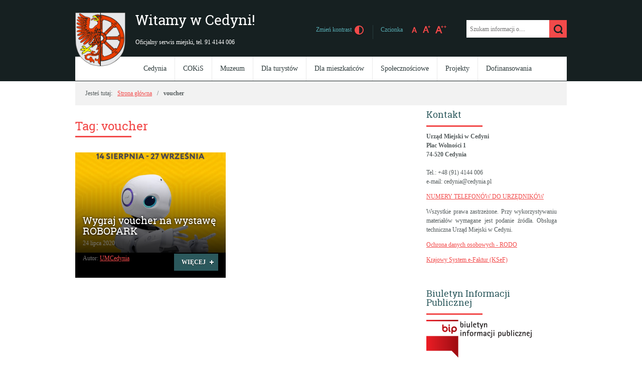

--- FILE ---
content_type: text/html; charset=UTF-8
request_url: https://cedynia.pl/tag/voucher/
body_size: 16454
content:
<!DOCTYPE html>
<html lang="pl-PL">
<head>
<meta charset="UTF-8">
<meta name="viewport" content="width=device-width, user-scalable=yes">
<link rel="profile" href="https://gmpg.org/xfn/11">
<link rel="pingback" href="https://cedynia.pl/xmlrpc.php">

<script type="text/javascript">
// <![CDATA[
    var settings = {
        templateDir: 'https://cedynia.pl/wp-content/themes/pad2_08_1'
    };
// ]]>
</script>	    
<script src="https://cedynia.pl/wp-content/themes/pad2_08_1/js/jquery.min.js"></script>
<script src="https://cedynia.pl/wp-content/themes/pad2_08_1/js/jquery.dropdown.js"></script>
<script src="https://cedynia.pl/wp-content/themes/pad2_08_1/js/is.min.js"></script>
<script src="https://cedynia.pl/wp-content/themes/pad2_08_1/js/jquery.izilla.touchMenuHover.min.js"></script>
<script src="https://cedynia.pl/wp-content/themes/pad2_08_1/js/common.js"></script>

<title>voucher &#8211; Witamy w Cedyni!</title>
<meta name='robots' content='max-image-preview:large' />
<link rel="alternate" type="application/rss+xml" title="Witamy w Cedyni! &raquo; Kanał z wpisami" href="https://cedynia.pl/feed/" />
<link rel="alternate" type="application/rss+xml" title="Witamy w Cedyni! &raquo; Kanał z komentarzami" href="https://cedynia.pl/comments/feed/" />
<link rel="alternate" type="application/rss+xml" title="Witamy w Cedyni! &raquo; Kanał z wpisami otagowanymi jako voucher" href="https://cedynia.pl/tag/voucher/feed/" />
<style id='wp-img-auto-sizes-contain-inline-css' type='text/css'>
img:is([sizes=auto i],[sizes^="auto," i]){contain-intrinsic-size:3000px 1500px}
/*# sourceURL=wp-img-auto-sizes-contain-inline-css */
</style>
<style id='wp-emoji-styles-inline-css' type='text/css'>

	img.wp-smiley, img.emoji {
		display: inline !important;
		border: none !important;
		box-shadow: none !important;
		height: 1em !important;
		width: 1em !important;
		margin: 0 0.07em !important;
		vertical-align: -0.1em !important;
		background: none !important;
		padding: 0 !important;
	}
/*# sourceURL=wp-emoji-styles-inline-css */
</style>
<style id='wp-block-library-inline-css' type='text/css'>
:root{--wp-block-synced-color:#7a00df;--wp-block-synced-color--rgb:122,0,223;--wp-bound-block-color:var(--wp-block-synced-color);--wp-editor-canvas-background:#ddd;--wp-admin-theme-color:#007cba;--wp-admin-theme-color--rgb:0,124,186;--wp-admin-theme-color-darker-10:#006ba1;--wp-admin-theme-color-darker-10--rgb:0,107,160.5;--wp-admin-theme-color-darker-20:#005a87;--wp-admin-theme-color-darker-20--rgb:0,90,135;--wp-admin-border-width-focus:2px}@media (min-resolution:192dpi){:root{--wp-admin-border-width-focus:1.5px}}.wp-element-button{cursor:pointer}:root .has-very-light-gray-background-color{background-color:#eee}:root .has-very-dark-gray-background-color{background-color:#313131}:root .has-very-light-gray-color{color:#eee}:root .has-very-dark-gray-color{color:#313131}:root .has-vivid-green-cyan-to-vivid-cyan-blue-gradient-background{background:linear-gradient(135deg,#00d084,#0693e3)}:root .has-purple-crush-gradient-background{background:linear-gradient(135deg,#34e2e4,#4721fb 50%,#ab1dfe)}:root .has-hazy-dawn-gradient-background{background:linear-gradient(135deg,#faaca8,#dad0ec)}:root .has-subdued-olive-gradient-background{background:linear-gradient(135deg,#fafae1,#67a671)}:root .has-atomic-cream-gradient-background{background:linear-gradient(135deg,#fdd79a,#004a59)}:root .has-nightshade-gradient-background{background:linear-gradient(135deg,#330968,#31cdcf)}:root .has-midnight-gradient-background{background:linear-gradient(135deg,#020381,#2874fc)}:root{--wp--preset--font-size--normal:16px;--wp--preset--font-size--huge:42px}.has-regular-font-size{font-size:1em}.has-larger-font-size{font-size:2.625em}.has-normal-font-size{font-size:var(--wp--preset--font-size--normal)}.has-huge-font-size{font-size:var(--wp--preset--font-size--huge)}.has-text-align-center{text-align:center}.has-text-align-left{text-align:left}.has-text-align-right{text-align:right}.has-fit-text{white-space:nowrap!important}#end-resizable-editor-section{display:none}.aligncenter{clear:both}.items-justified-left{justify-content:flex-start}.items-justified-center{justify-content:center}.items-justified-right{justify-content:flex-end}.items-justified-space-between{justify-content:space-between}.screen-reader-text{border:0;clip-path:inset(50%);height:1px;margin:-1px;overflow:hidden;padding:0;position:absolute;width:1px;word-wrap:normal!important}.screen-reader-text:focus{background-color:#ddd;clip-path:none;color:#444;display:block;font-size:1em;height:auto;left:5px;line-height:normal;padding:15px 23px 14px;text-decoration:none;top:5px;width:auto;z-index:100000}html :where(.has-border-color){border-style:solid}html :where([style*=border-top-color]){border-top-style:solid}html :where([style*=border-right-color]){border-right-style:solid}html :where([style*=border-bottom-color]){border-bottom-style:solid}html :where([style*=border-left-color]){border-left-style:solid}html :where([style*=border-width]){border-style:solid}html :where([style*=border-top-width]){border-top-style:solid}html :where([style*=border-right-width]){border-right-style:solid}html :where([style*=border-bottom-width]){border-bottom-style:solid}html :where([style*=border-left-width]){border-left-style:solid}html :where(img[class*=wp-image-]){height:auto;max-width:100%}:where(figure){margin:0 0 1em}html :where(.is-position-sticky){--wp-admin--admin-bar--position-offset:var(--wp-admin--admin-bar--height,0px)}@media screen and (max-width:600px){html :where(.is-position-sticky){--wp-admin--admin-bar--position-offset:0px}}

/*# sourceURL=wp-block-library-inline-css */
</style><style id='global-styles-inline-css' type='text/css'>
:root{--wp--preset--aspect-ratio--square: 1;--wp--preset--aspect-ratio--4-3: 4/3;--wp--preset--aspect-ratio--3-4: 3/4;--wp--preset--aspect-ratio--3-2: 3/2;--wp--preset--aspect-ratio--2-3: 2/3;--wp--preset--aspect-ratio--16-9: 16/9;--wp--preset--aspect-ratio--9-16: 9/16;--wp--preset--color--black: #000000;--wp--preset--color--cyan-bluish-gray: #abb8c3;--wp--preset--color--white: #ffffff;--wp--preset--color--pale-pink: #f78da7;--wp--preset--color--vivid-red: #cf2e2e;--wp--preset--color--luminous-vivid-orange: #ff6900;--wp--preset--color--luminous-vivid-amber: #fcb900;--wp--preset--color--light-green-cyan: #7bdcb5;--wp--preset--color--vivid-green-cyan: #00d084;--wp--preset--color--pale-cyan-blue: #8ed1fc;--wp--preset--color--vivid-cyan-blue: #0693e3;--wp--preset--color--vivid-purple: #9b51e0;--wp--preset--gradient--vivid-cyan-blue-to-vivid-purple: linear-gradient(135deg,rgb(6,147,227) 0%,rgb(155,81,224) 100%);--wp--preset--gradient--light-green-cyan-to-vivid-green-cyan: linear-gradient(135deg,rgb(122,220,180) 0%,rgb(0,208,130) 100%);--wp--preset--gradient--luminous-vivid-amber-to-luminous-vivid-orange: linear-gradient(135deg,rgb(252,185,0) 0%,rgb(255,105,0) 100%);--wp--preset--gradient--luminous-vivid-orange-to-vivid-red: linear-gradient(135deg,rgb(255,105,0) 0%,rgb(207,46,46) 100%);--wp--preset--gradient--very-light-gray-to-cyan-bluish-gray: linear-gradient(135deg,rgb(238,238,238) 0%,rgb(169,184,195) 100%);--wp--preset--gradient--cool-to-warm-spectrum: linear-gradient(135deg,rgb(74,234,220) 0%,rgb(151,120,209) 20%,rgb(207,42,186) 40%,rgb(238,44,130) 60%,rgb(251,105,98) 80%,rgb(254,248,76) 100%);--wp--preset--gradient--blush-light-purple: linear-gradient(135deg,rgb(255,206,236) 0%,rgb(152,150,240) 100%);--wp--preset--gradient--blush-bordeaux: linear-gradient(135deg,rgb(254,205,165) 0%,rgb(254,45,45) 50%,rgb(107,0,62) 100%);--wp--preset--gradient--luminous-dusk: linear-gradient(135deg,rgb(255,203,112) 0%,rgb(199,81,192) 50%,rgb(65,88,208) 100%);--wp--preset--gradient--pale-ocean: linear-gradient(135deg,rgb(255,245,203) 0%,rgb(182,227,212) 50%,rgb(51,167,181) 100%);--wp--preset--gradient--electric-grass: linear-gradient(135deg,rgb(202,248,128) 0%,rgb(113,206,126) 100%);--wp--preset--gradient--midnight: linear-gradient(135deg,rgb(2,3,129) 0%,rgb(40,116,252) 100%);--wp--preset--font-size--small: 13px;--wp--preset--font-size--medium: 20px;--wp--preset--font-size--large: 36px;--wp--preset--font-size--x-large: 42px;--wp--preset--spacing--20: 0.44rem;--wp--preset--spacing--30: 0.67rem;--wp--preset--spacing--40: 1rem;--wp--preset--spacing--50: 1.5rem;--wp--preset--spacing--60: 2.25rem;--wp--preset--spacing--70: 3.38rem;--wp--preset--spacing--80: 5.06rem;--wp--preset--shadow--natural: 6px 6px 9px rgba(0, 0, 0, 0.2);--wp--preset--shadow--deep: 12px 12px 50px rgba(0, 0, 0, 0.4);--wp--preset--shadow--sharp: 6px 6px 0px rgba(0, 0, 0, 0.2);--wp--preset--shadow--outlined: 6px 6px 0px -3px rgb(255, 255, 255), 6px 6px rgb(0, 0, 0);--wp--preset--shadow--crisp: 6px 6px 0px rgb(0, 0, 0);}:where(.is-layout-flex){gap: 0.5em;}:where(.is-layout-grid){gap: 0.5em;}body .is-layout-flex{display: flex;}.is-layout-flex{flex-wrap: wrap;align-items: center;}.is-layout-flex > :is(*, div){margin: 0;}body .is-layout-grid{display: grid;}.is-layout-grid > :is(*, div){margin: 0;}:where(.wp-block-columns.is-layout-flex){gap: 2em;}:where(.wp-block-columns.is-layout-grid){gap: 2em;}:where(.wp-block-post-template.is-layout-flex){gap: 1.25em;}:where(.wp-block-post-template.is-layout-grid){gap: 1.25em;}.has-black-color{color: var(--wp--preset--color--black) !important;}.has-cyan-bluish-gray-color{color: var(--wp--preset--color--cyan-bluish-gray) !important;}.has-white-color{color: var(--wp--preset--color--white) !important;}.has-pale-pink-color{color: var(--wp--preset--color--pale-pink) !important;}.has-vivid-red-color{color: var(--wp--preset--color--vivid-red) !important;}.has-luminous-vivid-orange-color{color: var(--wp--preset--color--luminous-vivid-orange) !important;}.has-luminous-vivid-amber-color{color: var(--wp--preset--color--luminous-vivid-amber) !important;}.has-light-green-cyan-color{color: var(--wp--preset--color--light-green-cyan) !important;}.has-vivid-green-cyan-color{color: var(--wp--preset--color--vivid-green-cyan) !important;}.has-pale-cyan-blue-color{color: var(--wp--preset--color--pale-cyan-blue) !important;}.has-vivid-cyan-blue-color{color: var(--wp--preset--color--vivid-cyan-blue) !important;}.has-vivid-purple-color{color: var(--wp--preset--color--vivid-purple) !important;}.has-black-background-color{background-color: var(--wp--preset--color--black) !important;}.has-cyan-bluish-gray-background-color{background-color: var(--wp--preset--color--cyan-bluish-gray) !important;}.has-white-background-color{background-color: var(--wp--preset--color--white) !important;}.has-pale-pink-background-color{background-color: var(--wp--preset--color--pale-pink) !important;}.has-vivid-red-background-color{background-color: var(--wp--preset--color--vivid-red) !important;}.has-luminous-vivid-orange-background-color{background-color: var(--wp--preset--color--luminous-vivid-orange) !important;}.has-luminous-vivid-amber-background-color{background-color: var(--wp--preset--color--luminous-vivid-amber) !important;}.has-light-green-cyan-background-color{background-color: var(--wp--preset--color--light-green-cyan) !important;}.has-vivid-green-cyan-background-color{background-color: var(--wp--preset--color--vivid-green-cyan) !important;}.has-pale-cyan-blue-background-color{background-color: var(--wp--preset--color--pale-cyan-blue) !important;}.has-vivid-cyan-blue-background-color{background-color: var(--wp--preset--color--vivid-cyan-blue) !important;}.has-vivid-purple-background-color{background-color: var(--wp--preset--color--vivid-purple) !important;}.has-black-border-color{border-color: var(--wp--preset--color--black) !important;}.has-cyan-bluish-gray-border-color{border-color: var(--wp--preset--color--cyan-bluish-gray) !important;}.has-white-border-color{border-color: var(--wp--preset--color--white) !important;}.has-pale-pink-border-color{border-color: var(--wp--preset--color--pale-pink) !important;}.has-vivid-red-border-color{border-color: var(--wp--preset--color--vivid-red) !important;}.has-luminous-vivid-orange-border-color{border-color: var(--wp--preset--color--luminous-vivid-orange) !important;}.has-luminous-vivid-amber-border-color{border-color: var(--wp--preset--color--luminous-vivid-amber) !important;}.has-light-green-cyan-border-color{border-color: var(--wp--preset--color--light-green-cyan) !important;}.has-vivid-green-cyan-border-color{border-color: var(--wp--preset--color--vivid-green-cyan) !important;}.has-pale-cyan-blue-border-color{border-color: var(--wp--preset--color--pale-cyan-blue) !important;}.has-vivid-cyan-blue-border-color{border-color: var(--wp--preset--color--vivid-cyan-blue) !important;}.has-vivid-purple-border-color{border-color: var(--wp--preset--color--vivid-purple) !important;}.has-vivid-cyan-blue-to-vivid-purple-gradient-background{background: var(--wp--preset--gradient--vivid-cyan-blue-to-vivid-purple) !important;}.has-light-green-cyan-to-vivid-green-cyan-gradient-background{background: var(--wp--preset--gradient--light-green-cyan-to-vivid-green-cyan) !important;}.has-luminous-vivid-amber-to-luminous-vivid-orange-gradient-background{background: var(--wp--preset--gradient--luminous-vivid-amber-to-luminous-vivid-orange) !important;}.has-luminous-vivid-orange-to-vivid-red-gradient-background{background: var(--wp--preset--gradient--luminous-vivid-orange-to-vivid-red) !important;}.has-very-light-gray-to-cyan-bluish-gray-gradient-background{background: var(--wp--preset--gradient--very-light-gray-to-cyan-bluish-gray) !important;}.has-cool-to-warm-spectrum-gradient-background{background: var(--wp--preset--gradient--cool-to-warm-spectrum) !important;}.has-blush-light-purple-gradient-background{background: var(--wp--preset--gradient--blush-light-purple) !important;}.has-blush-bordeaux-gradient-background{background: var(--wp--preset--gradient--blush-bordeaux) !important;}.has-luminous-dusk-gradient-background{background: var(--wp--preset--gradient--luminous-dusk) !important;}.has-pale-ocean-gradient-background{background: var(--wp--preset--gradient--pale-ocean) !important;}.has-electric-grass-gradient-background{background: var(--wp--preset--gradient--electric-grass) !important;}.has-midnight-gradient-background{background: var(--wp--preset--gradient--midnight) !important;}.has-small-font-size{font-size: var(--wp--preset--font-size--small) !important;}.has-medium-font-size{font-size: var(--wp--preset--font-size--medium) !important;}.has-large-font-size{font-size: var(--wp--preset--font-size--large) !important;}.has-x-large-font-size{font-size: var(--wp--preset--font-size--x-large) !important;}
/*# sourceURL=global-styles-inline-css */
</style>

<style id='classic-theme-styles-inline-css' type='text/css'>
/*! This file is auto-generated */
.wp-block-button__link{color:#fff;background-color:#32373c;border-radius:9999px;box-shadow:none;text-decoration:none;padding:calc(.667em + 2px) calc(1.333em + 2px);font-size:1.125em}.wp-block-file__button{background:#32373c;color:#fff;text-decoration:none}
/*# sourceURL=/wp-includes/css/classic-themes.min.css */
</style>
<link rel='stylesheet' id='lbwps-styles-photoswipe5-main-css' href='https://cedynia.pl/wp-content/plugins/lightbox-photoswipe/assets/ps5/styles/main.css?ver=5.8.2' type='text/css' media='all' />
<link rel='stylesheet' id='bwg_fonts-css' href='https://cedynia.pl/wp-content/plugins/photo-gallery/css/bwg-fonts/fonts.css?ver=0.0.1' type='text/css' media='all' />
<link rel='stylesheet' id='sumoselect-css' href='https://cedynia.pl/wp-content/plugins/photo-gallery/css/sumoselect.min.css?ver=3.4.6' type='text/css' media='all' />
<link rel='stylesheet' id='mCustomScrollbar-css' href='https://cedynia.pl/wp-content/plugins/photo-gallery/css/jquery.mCustomScrollbar.min.css?ver=3.1.5' type='text/css' media='all' />
<link rel='stylesheet' id='bwg_googlefonts-css' href='https://fonts.googleapis.com/css?family=Ubuntu&#038;subset=greek,latin,greek-ext,vietnamese,cyrillic-ext,latin-ext,cyrillic' type='text/css' media='all' />
<link rel='stylesheet' id='bwg_frontend-css' href='https://cedynia.pl/wp-content/plugins/photo-gallery/css/styles.min.css?ver=1.8.35' type='text/css' media='all' />
<link rel='stylesheet' id='pad2-style-css' href='https://cedynia.pl/wp-content/themes/pad2_08_1/style.css?ver=6a71cab03934f8990d28f1c103f627e4' type='text/css' media='all' />
<script type="text/javascript" src="https://cedynia.pl/wp-includes/js/jquery/jquery.min.js?ver=3.7.1" id="jquery-core-js"></script>
<script type="text/javascript" src="https://cedynia.pl/wp-includes/js/jquery/jquery-migrate.min.js?ver=3.4.1" id="jquery-migrate-js"></script>
<script type="text/javascript" src="https://cedynia.pl/wp-content/plugins/photo-gallery/js/jquery.sumoselect.min.js?ver=3.4.6" id="sumoselect-js"></script>
<script type="text/javascript" src="https://cedynia.pl/wp-content/plugins/photo-gallery/js/tocca.min.js?ver=2.0.9" id="bwg_mobile-js"></script>
<script type="text/javascript" src="https://cedynia.pl/wp-content/plugins/photo-gallery/js/jquery.mCustomScrollbar.concat.min.js?ver=3.1.5" id="mCustomScrollbar-js"></script>
<script type="text/javascript" src="https://cedynia.pl/wp-content/plugins/photo-gallery/js/jquery.fullscreen.min.js?ver=0.6.0" id="jquery-fullscreen-js"></script>
<script type="text/javascript" id="bwg_frontend-js-extra">
/* <![CDATA[ */
var bwg_objectsL10n = {"bwg_field_required":"pole wymagane.","bwg_mail_validation":"To nie jest prawid\u0142owy adres e-mail.","bwg_search_result":"Brak obrazk\u00f3w odpowiadaj\u0105cych Twojemu wyszukiwaniu.","bwg_select_tag":"Wybierz znacznik","bwg_order_by":"Kolejno\u015b\u0107 wg","bwg_search":"Szukaj","bwg_show_ecommerce":"Poka\u017c handel elektroniczny","bwg_hide_ecommerce":"Ukryj handel elektroniczny","bwg_show_comments":"Poka\u017c komentarze","bwg_hide_comments":"Ukryj komentarze","bwg_restore":"Przywr\u00f3\u0107","bwg_maximize":"Maksymalizuj","bwg_fullscreen":"Tryb pe\u0142noekranowy","bwg_exit_fullscreen":"Zamknij tryb pe\u0142noekranowy","bwg_search_tag":"SZUKAJ...","bwg_tag_no_match":"Nie znaleziono znacznik\u00f3w","bwg_all_tags_selected":"Wszystkie znaczniki zaznaczone","bwg_tags_selected":"wybrane znaczniki","play":"Odtw\u00f3rz","pause":"Zatrzymaj","is_pro":"","bwg_play":"Odtw\u00f3rz","bwg_pause":"Zatrzymaj","bwg_hide_info":"Ukryj informacje","bwg_show_info":"Poka\u017c informacje","bwg_hide_rating":"Ukryj ocen\u0119","bwg_show_rating":"Poka\u017c ocen\u0119","ok":"Ok","cancel":"Anuluj","select_all":"Zaznacz wszystko","lazy_load":"0","lazy_loader":"https://cedynia.pl/wp-content/plugins/photo-gallery/images/ajax_loader.png","front_ajax":"0","bwg_tag_see_all":"zobacz wszystkie znaczniki","bwg_tag_see_less":"zobacz mniej znacznik\u00f3w"};
//# sourceURL=bwg_frontend-js-extra
/* ]]> */
</script>
<script type="text/javascript" src="https://cedynia.pl/wp-content/plugins/photo-gallery/js/scripts.min.js?ver=1.8.35" id="bwg_frontend-js"></script>
<link rel="https://api.w.org/" href="https://cedynia.pl/wp-json/" /><link rel="alternate" title="JSON" type="application/json" href="https://cedynia.pl/wp-json/wp/v2/tags/391" /><link rel="EditURI" type="application/rsd+xml" title="RSD" href="https://cedynia.pl/xmlrpc.php?rsd" />
	<script type="text/javascript">
		jQuery(document).ready(function() {
			var img_src = 'https://cedynia.pl/wp-content/uploads/2020/04/herb_opacity.png';
			var header_img = 'https://cedynia.pl/wp-content/uploads/2023/05/cedynia_naglowek_2023_06b.jpg';
			var header_title = '  ';
			var header_url = '';
			
			if ( img_src != ''){
				$('#logo').append('<img src="https://cedynia.pl/wp-content/uploads/2020/04/herb_opacity.png" alt="" />');
			} else {
				$('.site-title').css({'width':'100%'});
			}
			
			/* The text in slider appears when image was added */
			if ( header_img != ''){
				$('#slider-wrapper').append('<div id="slider"></div>');
				$('#slider').append('<div id="gradient"></div>');
				$('#slider').append('<img src="https://cedynia.pl/wp-content/uploads/2023/05/cedynia_naglowek_2023_06b.jpg" alt=" " />');
								
				if ( header_title != '' ||  header_text != ''){
					$('#slider').append('<div class="slider-text"></div>');
				}
				
				if ( header_title != ''){
					$('#slider .slider-text').append('<h2>  </h2>');
				}

				if ( header_url != ''){
					$('#slider').append('<a href="" class="more-link">Więcej <span class="screen-reader-text">o   </span></a>');
				}					
			}
			
			/* bg-top height */
			var header_height = $( ".site-header" ).outerHeight(true);
			var slider_height = $( "#slider-wrapper" ).outerHeight(true);
			var bg_top_height = header_height + slider_height;
			$( "#bg-top" ).css({'min-height':bg_top_height+'px'});
			
		});
	</script>
		<style type="text/css">
			.site-title a,
		.site-description {
			color: #ffffff;
		}
		</style>
	<link rel="icon" href="https://cedynia.pl/wp-content/uploads/2019/06/cropped-herb_512-32x32.jpg" sizes="32x32" />
<link rel="icon" href="https://cedynia.pl/wp-content/uploads/2019/06/cropped-herb_512-192x192.jpg" sizes="192x192" />
<link rel="apple-touch-icon" href="https://cedynia.pl/wp-content/uploads/2019/06/cropped-herb_512-180x180.jpg" />
<meta name="msapplication-TileImage" content="https://cedynia.pl/wp-content/uploads/2019/06/cropped-herb_512-270x270.jpg" />
<link rel="stylesheet" media="all" type="text/css" href="https://cedynia.pl/wp-content/themes/pad2_08_1/css/responsive.css"/>
<meta http-equiv="Content-Type" content="text/html; charset=utf-8">
</head>

<body data-rsssl=1 class="archive tag tag-voucher tag-391 wp-theme-pad2_08_1">

<div id="bg-top"></div>
<div id="page" class="hfeed site">
	
    <ul id="skip-links">
    	<li><a class="skip-link" href="#site-navigation">Przejdź do menu</a></li>
        <li><a class="skip-link" href="#content">Przejdź do treści</a></li>
        <li><a class="skip-link" href="#search-wrapper">Przejdź do wyszukiwarki</a></li>
    </ul>
    
	<div id="content-wrapper">

        <header id="masthead" class="site-header" role="banner">
            
            <div class="site-branding">
                <div id="logo"></div>
                <h1 class="site-title"><a href="https://cedynia.pl/" rel="home">
                Witamy w Cedyni!                        <span class="screen-reader-text"> - Wygraj voucher na wystawę ROBOPARK</span>
                                    </a></h1>
                					<p class="site-description">Oficjalny serwis miejski, tel. 91 4144 006</p>
					            </div><!-- .site-branding -->
    
            <div id="font-wrapper">
                <div id="fonts">
                <p><span>Zmień kontrast</span> <a href="https://cedynia.pl/wp-content/themes/pad2_08_1/inc/change-style.php?contr=1" class="font-contrast"><img src="https://cedynia.pl/wp-content/themes/pad2_08_1/images/icoContrast.png" alt="Zmień kontrast"/></a></p><div class="font-list"><p>Czcionka</p><ul><li><a href="https://cedynia.pl/wp-content/themes/pad2_08_1/inc/change-style.php?style=0"  class="font-size0"><img src="https://cedynia.pl/wp-content/themes/pad2_08_1/images/fontSize0.png" alt="Czcionka domyślna"/></a></li><li><a href="https://cedynia.pl/wp-content/themes/pad2_08_1/inc/change-style.php?style=r1" class="font-size1"><img src="https://cedynia.pl/wp-content/themes/pad2_08_1/images/fontSize1.png" alt="Czcionka średnia"/></a></li><li><a href="https://cedynia.pl/wp-content/themes/pad2_08_1/inc/change-style.php?style=r2" class="font-size2"><img src="https://cedynia.pl/wp-content/themes/pad2_08_1/images/fontSize2.png" alt="Czcionka duża"/></a></li></ul></div> 
                <div class="clear"></div>
                </div>
            </div>
            
			<div class="search-toggle">
                <a href="#search-container"><img src="https://cedynia.pl/wp-content/themes/pad2_08_1/images/butSearch.png" alt="Szukaj"></a>
			</div>            
            <div id="search-wrapper">
                <h2 class="screen-reader-text">Wyszukiwarka</h2>
                <form action="https://cedynia.pl/" class="search-form" method="get" role="search">
				<label for="szukajka"><span class="screen-reader-text">Tutaj wpisz szukaną frazę:</span></label>
				<input type="search" name="s" id="szukajka" value="" placeholder="Szukam informacji o...." class="search-field">
				
				<label for="szukajka2"><span class="screen-reader-text">Szukaj:</span></label>
				<input type="image" src="https://cedynia.pl/wp-content/themes/pad2_08_1/images/butSearch.png" id="szukajka2" alt="Szukaj" class="search-submit">
				<div class="clear"></div>
			</form>            </div>
                        
            <nav id="site-navigation" class="main-navigation" role="navigation">
                <button class="menu-toggle" aria-controls="primary-menu" aria-expanded="false">Menu główne</button>
                <div class="menu-menu-glowne-container"><ul id="primary-menu" class="menu"><li id="menu-item-211" class="menu-item menu-item-type-post_type menu-item-object-page menu-item-has-children menu-item-211"><a href="https://cedynia.pl/gmina-cedynia/">Cedynia</a>
<ul class="sub-menu">
	<li id="menu-item-226" class="menu-item menu-item-type-post_type menu-item-object-page menu-item-226"><a href="https://cedynia.pl/bitwa-pod-cedynia-24-czerwca-972/">Bitwa pod Cedynią</a></li>
	<li id="menu-item-236" class="menu-item menu-item-type-custom menu-item-object-custom menu-item-236"><a href="https://cedynia.pl/tag/dni-cedyni/">Dni Cedyni</a></li>
	<li id="menu-item-212" class="menu-item menu-item-type-post_type menu-item-object-page menu-item-212"><a href="https://cedynia.pl/herb/">Herb</a></li>
	<li id="menu-item-231" class="menu-item menu-item-type-custom menu-item-object-custom menu-item-231"><a href="http://www.zpkwz.pl/parki-krajobrazowe/cedyski-park-krajobrazowy/">Cedyński Park Krajobrazowy</a></li>
	<li id="menu-item-626" class="menu-item menu-item-type-post_type menu-item-object-page menu-item-has-children menu-item-626"><a href="https://cedynia.pl/solectwa/">Sołectwa</a>
	<ul class="sub-menu">
		<li id="menu-item-2694" class="menu-item menu-item-type-post_type menu-item-object-page menu-item-2694"><a href="https://cedynia.pl/barcie/">Barcie</a></li>
		<li id="menu-item-2696" class="menu-item menu-item-type-post_type menu-item-object-page menu-item-2696"><a href="https://cedynia.pl/czachow/">Czachów</a></li>
		<li id="menu-item-3132" class="menu-item menu-item-type-post_type menu-item-object-page menu-item-has-children menu-item-3132"><a href="https://cedynia.pl/bielinek-opis-miejscowosci/">Bielinek – opis miejscowości</a>
		<ul class="sub-menu">
			<li id="menu-item-2695" class="menu-item menu-item-type-post_type menu-item-object-page menu-item-2695"><a href="https://cedynia.pl/bielinek/">Bielinek – rys historyczny</a></li>
			<li id="menu-item-3131" class="menu-item menu-item-type-post_type menu-item-object-page menu-item-3131"><a href="https://cedynia.pl/rezerwat-bielinek/">Rezerwat Bielinek</a></li>
		</ul>
</li>
		<li id="menu-item-2697" class="menu-item menu-item-type-post_type menu-item-object-page menu-item-2697"><a href="https://cedynia.pl/golice/">Golice</a></li>
		<li id="menu-item-2685" class="menu-item menu-item-type-post_type menu-item-object-page menu-item-2685"><a href="https://cedynia.pl/lukowice/">Łukowice</a></li>
		<li id="menu-item-2698" class="menu-item menu-item-type-post_type menu-item-object-page menu-item-2698"><a href="https://cedynia.pl/markocin/">Markocin</a></li>
		<li id="menu-item-2699" class="menu-item menu-item-type-post_type menu-item-object-page menu-item-2699"><a href="https://cedynia.pl/niesulow/">Niesułów</a></li>
		<li id="menu-item-2700" class="menu-item menu-item-type-post_type menu-item-object-page menu-item-2700"><a href="https://cedynia.pl/orzechow/">Orzechów</a></li>
		<li id="menu-item-2701" class="menu-item menu-item-type-post_type menu-item-object-page menu-item-2701"><a href="https://cedynia.pl/osinow-dolny/">Osinów Dolny</a></li>
		<li id="menu-item-2702" class="menu-item menu-item-type-post_type menu-item-object-page menu-item-2702"><a href="https://cedynia.pl/parchnica/">Parchnica</a></li>
		<li id="menu-item-2693" class="menu-item menu-item-type-post_type menu-item-object-page menu-item-2693"><a href="https://cedynia.pl/piasecznik/">Piasecznik</a></li>
		<li id="menu-item-2692" class="menu-item menu-item-type-post_type menu-item-object-page menu-item-2692"><a href="https://cedynia.pl/piasek/">Piasek</a></li>
		<li id="menu-item-2691" class="menu-item menu-item-type-post_type menu-item-object-page menu-item-2691"><a href="https://cedynia.pl/radostow/">Radostów</a></li>
		<li id="menu-item-2690" class="menu-item menu-item-type-post_type menu-item-object-page menu-item-2690"><a href="https://cedynia.pl/siekierki/">Siekierki</a></li>
		<li id="menu-item-2689" class="menu-item menu-item-type-post_type menu-item-object-page menu-item-2689"><a href="https://cedynia.pl/stara-rudnica/">Stara Rudnica</a></li>
		<li id="menu-item-2688" class="menu-item menu-item-type-post_type menu-item-object-page menu-item-2688"><a href="https://cedynia.pl/stary-kostrzynek/">Stary Kostrzynek</a></li>
		<li id="menu-item-2687" class="menu-item menu-item-type-post_type menu-item-object-page menu-item-2687"><a href="https://cedynia.pl/trzypole/">Trzypole</a></li>
		<li id="menu-item-2686" class="menu-item menu-item-type-post_type menu-item-object-page menu-item-2686"><a href="https://cedynia.pl/zelichow/">Żelichów</a></li>
	</ul>
</li>
	<li id="menu-item-3603" class="menu-item menu-item-type-post_type menu-item-object-page menu-item-3603"><a href="https://cedynia.pl/informacje-statystyczne/">Informacje statystyczne</a></li>
	<li id="menu-item-235" class="menu-item menu-item-type-post_type menu-item-object-page menu-item-235"><a href="https://cedynia.pl/informacja-o-monitoringu-wizyjnym/">Informacja o monitoringu wizyjnym</a></li>
	<li id="menu-item-13553" class="menu-item menu-item-type-post_type menu-item-object-page menu-item-13553"><a href="https://cedynia.pl/informacja-o-dzialalnosci-urzedu-miejskiego/">Informacja o działalności Urzędu Miejskiego</a></li>
</ul>
</li>
<li id="menu-item-285" class="menu-item menu-item-type-post_type menu-item-object-page menu-item-has-children menu-item-285"><a href="https://cedynia.pl/cokis/">COKiS</a>
<ul class="sub-menu">
	<li id="menu-item-2723" class="menu-item menu-item-type-custom menu-item-object-custom menu-item-2723"><a href="https://cedynia.pl/category/cokis/">Aktualności COKiS</a></li>
	<li id="menu-item-302" class="menu-item menu-item-type-post_type menu-item-object-page menu-item-302"><a href="https://cedynia.pl/biblioteka-miejska/">Biblioteka Miejska</a></li>
	<li id="menu-item-286" class="menu-item menu-item-type-post_type menu-item-object-page menu-item-286"><a href="https://cedynia.pl/amfiteatr/">Amfiteatr</a></li>
	<li id="menu-item-290" class="menu-item menu-item-type-post_type menu-item-object-page menu-item-290"><a href="https://cedynia.pl/swietlica-tecza-im-kornela-makuszynskiego/">Świetlica Tęcza im. Kornela Makuszyńskiego</a></li>
	<li id="menu-item-326" class="menu-item menu-item-type-post_type menu-item-object-page menu-item-326"><a href="https://cedynia.pl/swietlice/">Świetlice</a></li>
	<li id="menu-item-9248" class="menu-item menu-item-type-post_type menu-item-object-page menu-item-9248"><a href="https://cedynia.pl/kalendarz-imprez-w-gminie-cedynia-2023/">KALENDARZ IMPREZ W GMINIE CEDYNIA – 2023</a></li>
</ul>
</li>
<li id="menu-item-296" class="menu-item menu-item-type-post_type menu-item-object-page menu-item-has-children menu-item-296"><a href="https://cedynia.pl/muzeum-regionalne/">Muzeum</a>
<ul class="sub-menu">
	<li id="menu-item-9009" class="menu-item menu-item-type-custom menu-item-object-custom menu-item-9009"><a href="https://cedynia.pl/category/muzeum-regionalne/">Aktualności Muzeum</a></li>
	<li id="menu-item-2750" class="menu-item menu-item-type-custom menu-item-object-custom menu-item-2750"><a href="https://cedynia.pl/category/opowiesci-z-muzeum/">Opowieści z muzeum</a></li>
</ul>
</li>
<li id="menu-item-435" class="menu-item menu-item-type-post_type menu-item-object-page menu-item-has-children menu-item-435"><a href="https://cedynia.pl/dla-turystow/">Dla turystów</a>
<ul class="sub-menu">
	<li id="menu-item-3408" class="menu-item menu-item-type-post_type menu-item-object-page menu-item-3408"><a href="https://cedynia.pl/baza-noclegowa/">Baza noclegowa</a></li>
	<li id="menu-item-476" class="menu-item menu-item-type-post_type menu-item-object-page menu-item-476"><a href="https://cedynia.pl/spacerkiem-po-cedyni/">Spacerkiem po Cedyni</a></li>
	<li id="menu-item-452" class="menu-item menu-item-type-post_type menu-item-object-page menu-item-452"><a href="https://cedynia.pl/atrakcje-turystyczne/">Atrakcje turystyczne</a></li>
	<li id="menu-item-451" class="menu-item menu-item-type-post_type menu-item-object-page menu-item-451"><a href="https://cedynia.pl/szlaki-turystyczne/">Szlaki turystyczne</a></li>
	<li id="menu-item-450" class="menu-item menu-item-type-post_type menu-item-object-page menu-item-450"><a href="https://cedynia.pl/sciezki-rowerowe/">Ścieżki rowerowe</a></li>
	<li id="menu-item-449" class="menu-item menu-item-type-post_type menu-item-object-page menu-item-449"><a href="https://cedynia.pl/walory-przyrodnicze/">Walory przyrodnicze</a></li>
	<li id="menu-item-448" class="menu-item menu-item-type-post_type menu-item-object-page menu-item-448"><a href="https://cedynia.pl/obiekty-sakralne/">Obiekty sakralne</a></li>
	<li id="menu-item-230" class="menu-item menu-item-type-post_type menu-item-object-page menu-item-230"><a href="https://cedynia.pl/cedynia-na-cysterskim-szlaku/">Cedynia na cysterskim szlaku</a></li>
	<li id="menu-item-483" class="menu-item menu-item-type-post_type menu-item-object-page menu-item-483"><a href="https://cedynia.pl/cedynia-na-krancach-swiata/">Cedynia na krańcach świata</a></li>
	<li id="menu-item-480" class="menu-item menu-item-type-post_type menu-item-object-page menu-item-480"><a href="https://cedynia.pl/berlin-na-wyciagniecie-reki/">Berlin na wyciągnięcie ręki</a></li>
	<li id="menu-item-237" class="menu-item menu-item-type-custom menu-item-object-custom menu-item-237"><a href="http://www.cedynia360.pl/">Cedynia 360</a></li>
	<li id="menu-item-10796" class="menu-item menu-item-type-custom menu-item-object-custom menu-item-10796"><a href="https://ckrcedynia.blogspot.com/">Cedyński Klub Rowerowy</a></li>
</ul>
</li>
<li id="menu-item-576" class="menu-item menu-item-type-post_type menu-item-object-page menu-item-has-children menu-item-576"><a href="https://cedynia.pl/dla-mieszkancow/">Dla mieszkańców</a>
<ul class="sub-menu">
	<li id="menu-item-2726" class="menu-item menu-item-type-post_type menu-item-object-page menu-item-has-children menu-item-2726"><a href="https://cedynia.pl/osrodek-pomocy-spolecznej/">Ośrodek Pomocy Społecznej</a>
	<ul class="sub-menu">
		<li id="menu-item-2732" class="menu-item menu-item-type-post_type menu-item-object-page menu-item-2732"><a href="https://cedynia.pl/pracownicy-ops/">Pracownicy OPS</a></li>
		<li id="menu-item-2729" class="menu-item menu-item-type-post_type menu-item-object-page menu-item-2729"><a href="https://cedynia.pl/zakres-dzialan-ops/">Zakres działań OPS</a></li>
		<li id="menu-item-2740" class="menu-item menu-item-type-post_type menu-item-object-page menu-item-2740"><a href="https://cedynia.pl/gminny-program-oslonowy/">Gminny program osłonowy</a></li>
		<li id="menu-item-2739" class="menu-item menu-item-type-post_type menu-item-object-page menu-item-2739"><a href="https://cedynia.pl/strategia-rozwiazywania-problemow-spolecznych/">Strategia Rozwiązywania Problemów Społecznych</a></li>
		<li id="menu-item-2743" class="menu-item menu-item-type-post_type menu-item-object-page menu-item-2743"><a href="https://cedynia.pl/zespol-interdyscyplinarny/">Zespół Interdyscyplinarny</a></li>
		<li id="menu-item-3756" class="menu-item menu-item-type-post_type menu-item-object-page menu-item-3756"><a href="https://cedynia.pl/instytucje-udzielajace-pomocy-osobom-doznajacym-przemocy-domowej/">Instytucje udzielające pomocy osobom doznającym przemocy domowej</a></li>
		<li id="menu-item-5632" class="menu-item menu-item-type-post_type menu-item-object-page menu-item-5632"><a href="https://cedynia.pl/zachodniopomorska-karta-rodziny-i-seniora/">Zachodniopomorska Karta Rodziny i Seniora</a></li>
	</ul>
</li>
	<li id="menu-item-2707" class="menu-item menu-item-type-post_type menu-item-object-page menu-item-has-children menu-item-2707"><a href="https://cedynia.pl/zgkim/">ZGKiM</a>
	<ul class="sub-menu">
		<li id="menu-item-2713" class="menu-item menu-item-type-post_type menu-item-object-page menu-item-2713"><a href="https://cedynia.pl/uslugi-zgkim/">Usługi ZGKiM</a></li>
		<li id="menu-item-2722" class="menu-item menu-item-type-post_type menu-item-object-page menu-item-2722"><a href="https://cedynia.pl/cmentarz-komunalny/">Cmentarz Komunalny</a></li>
		<li id="menu-item-6003" class="menu-item menu-item-type-post_type menu-item-object-page menu-item-6003"><a href="https://cedynia.pl/taryfy/">Taryfy</a></li>
		<li id="menu-item-12783" class="menu-item menu-item-type-post_type menu-item-object-post menu-item-12783"><a href="https://cedynia.pl/selektywna-zbiorka-odziezy-i-tekstyliow/">Selektywna zbiórka odzieży i tekstyliów</a></li>
		<li id="menu-item-12782" class="menu-item menu-item-type-post_type menu-item-object-post menu-item-12782"><a href="https://cedynia.pl/informacja-o-gotowosci-pogotowia-wodno-kanalizacyjnego/">Informacja o gotowości Pogotowia Wodno-Kanalizacyjnego</a></li>
	</ul>
</li>
	<li id="menu-item-2745" class="menu-item menu-item-type-custom menu-item-object-custom menu-item-has-children menu-item-2745"><a href="http://bip.cedynia.pl/cedynia,m,131,rada-miejska.html">Rada Miejska w Cedyni</a>
	<ul class="sub-menu">
		<li id="menu-item-2746" class="menu-item menu-item-type-custom menu-item-object-custom menu-item-2746"><a href="http://bip.cedynia.pl/cedynia,m,121,sesje-rady-miejskiej.html">Sesje Rady Miejskiej w Cedyni</a></li>
		<li id="menu-item-2744" class="menu-item menu-item-type-custom menu-item-object-custom menu-item-2744"><a href="http://bip.cedynia.pl/cedynia,m,122,uchwaly-protokoly-nagrania-obrad.html">Uchwały, protokoły, nagrania obrad</a></li>
	</ul>
</li>
	<li id="menu-item-623" class="menu-item menu-item-type-custom menu-item-object-custom menu-item-623"><a href="https://bip.cedynia.pl/cedynia,m,2067,podatki-na-rok-2026.html">Formularze podatkowe</a></li>
	<li id="menu-item-635" class="menu-item menu-item-type-taxonomy menu-item-object-category menu-item-635"><a href="https://cedynia.pl/category/zgdo/">Gospodarka odpadami</a></li>
	<li id="menu-item-9392" class="menu-item menu-item-type-taxonomy menu-item-object-category menu-item-9392"><a href="https://cedynia.pl/category/czyste-powietrze/">Czyste Powietrze</a></li>
	<li id="menu-item-660" class="menu-item menu-item-type-custom menu-item-object-custom menu-item-660"><a href="http://zgdo.eu/">Związek Gmin Dolnej Odry</a></li>
	<li id="menu-item-657" class="menu-item menu-item-type-post_type menu-item-object-page menu-item-657"><a href="https://cedynia.pl/informacje-statystyczne/">Informacje statystyczne</a></li>
	<li id="menu-item-9567" class="menu-item menu-item-type-post_type menu-item-object-page menu-item-9567"><a href="https://cedynia.pl/dokumenty-strategiczne/">Dokumenty strategiczne</a></li>
	<li id="menu-item-648" class="menu-item menu-item-type-post_type menu-item-object-page menu-item-648"><a href="https://cedynia.pl/portale-mapowe/">Portale mapowe</a></li>
	<li id="menu-item-583" class="menu-item menu-item-type-post_type menu-item-object-page menu-item-583"><a href="https://cedynia.pl/zespol-szkolno-przedszkolny/">Zespół Szkolno-Przedszkolny</a></li>
	<li id="menu-item-586" class="menu-item menu-item-type-post_type menu-item-object-page menu-item-586"><a href="https://cedynia.pl/szkola-podstawowa-w-piasku/">Szkoła Podstawowa w Piasku</a></li>
	<li id="menu-item-627" class="menu-item menu-item-type-custom menu-item-object-custom menu-item-627"><a href="https://cedynia.grobonet.com/grobonet/start.php">Cmentarze komunalne gminy Cedynia</a></li>
	<li id="menu-item-6832" class="menu-item menu-item-type-custom menu-item-object-custom menu-item-6832"><a href="https://cert.pl/">Cyberbezpieczństwo</a></li>
	<li id="menu-item-6858" class="menu-item menu-item-type-custom menu-item-object-custom menu-item-6858"><a href="https://bip.cedynia.pl/cedynia,m,1058,ochrona-danych-osobowych-rodo.html">Ochrona Danych Osobowych</a></li>
</ul>
</li>
<li id="menu-item-2570" class="menu-item menu-item-type-post_type menu-item-object-page menu-item-has-children menu-item-2570"><a href="https://cedynia.pl/odnosniki/">Społecznościowe</a>
<ul class="sub-menu">
	<li id="menu-item-2564" class="menu-item menu-item-type-custom menu-item-object-custom menu-item-2564"><a href="https://www.facebook.com/cedynia">Facebook</a></li>
	<li id="menu-item-2565" class="menu-item menu-item-type-custom menu-item-object-custom menu-item-2565"><a href="http://www.youtube.com/user/umcedynia/videos">YouTube</a></li>
	<li id="menu-item-2566" class="menu-item menu-item-type-custom menu-item-object-custom menu-item-2566"><a href="https://twitter.com/UMCedynia">Twitter</a></li>
	<li id="menu-item-2567" class="menu-item menu-item-type-custom menu-item-object-custom menu-item-2567"><a href="https://www.instagram.com/gminacedynia/">Instagram</a></li>
</ul>
</li>
<li id="menu-item-3251" class="menu-item menu-item-type-post_type menu-item-object-page menu-item-has-children menu-item-3251"><a href="https://cedynia.pl/projekty/">Projekty</a>
<ul class="sub-menu">
	<li id="menu-item-13627" class="menu-item menu-item-type-taxonomy menu-item-object-category menu-item-13627"><a href="https://cedynia.pl/category/remont-budynku-przychodni-zdrowia/">Remont budynku Przychodni Zdrowia</a></li>
	<li id="menu-item-13641" class="menu-item menu-item-type-taxonomy menu-item-object-category menu-item-13641"><a href="https://cedynia.pl/category/aktywny-maluch/">Aktywny Maluch</a></li>
	<li id="menu-item-4670" class="menu-item menu-item-type-taxonomy menu-item-object-category menu-item-4670"><a href="https://cedynia.pl/category/rewitalizacja-wiezy-widokowej/">Rewitalizacja wieży widokowej w Cedyni</a></li>
	<li id="menu-item-3299" class="menu-item menu-item-type-post_type menu-item-object-page menu-item-has-children menu-item-3299"><a href="https://cedynia.pl/remont-wiezy-widokowej/">Remont wieży widokowej w Cedyni</a>
	<ul class="sub-menu">
		<li id="menu-item-4105" class="menu-item menu-item-type-custom menu-item-object-custom menu-item-4105"><a href="https://radioszczecin.pl/1,406654,wieza-w-cedyni-przechodzi-konieczny-remont">Wieża w Cedyni przechodzi konieczny remont &#8211; Radio Szczecin</a></li>
		<li id="menu-item-4106" class="menu-item menu-item-type-custom menu-item-object-custom menu-item-4106"><a href="https://szczecin.wyborcza.pl/szczecin/7,34939,26344930,ma-125-lat-i-konczy-sie-jej-remont-wieza-widokowa-w-cedyni.html">Wieża widokowa w Cedyni zachwyci turystów &#8211; wyborcza.pl</a></li>
	</ul>
</li>
	<li id="menu-item-3298" class="menu-item menu-item-type-post_type menu-item-object-page menu-item-has-children menu-item-3298"><a href="https://cedynia.pl/kompetencje-kluczem-do-zatrudnienia/">Kompetencje kluczem do zatrudnienia</a>
	<ul class="sub-menu">
		<li id="menu-item-3293" class="menu-item menu-item-type-post_type menu-item-object-post menu-item-3293"><a href="https://cedynia.pl/kompetencje-kluczem-do-zatrudnienia-formularze/">„Kompetencje kluczem do zatrudnienia” – formularze</a></li>
	</ul>
</li>
	<li id="menu-item-13878" class="menu-item menu-item-type-post_type menu-item-object-page menu-item-has-children menu-item-13878"><a href="https://cedynia.pl/budowa-sieci-kanalizacyjnej-w-lubiechowie-gornym/">Budowa sieci kanalizacyjnej w Lubiechowie Górnym</a>
	<ul class="sub-menu">
		<li id="menu-item-13880" class="menu-item menu-item-type-post_type menu-item-object-post menu-item-13880"><a href="https://cedynia.pl/podpisanie-umowy-na-budowe-lokalnej-oczyszczalni-sciekow-w-lubiechowie-gornym/">Podpisanie umowy na budowę lokalnej oczyszczalni ścieków w Lubiechowie Górnym</a></li>
		<li id="menu-item-13882" class="menu-item menu-item-type-post_type menu-item-object-post menu-item-13882"><a href="https://cedynia.pl/przekazanie-terenu-budowy/">Przekazanie terenu budowy</a></li>
		<li id="menu-item-14441" class="menu-item menu-item-type-custom menu-item-object-custom menu-item-14441"><a href="https://cedynia.pl/zakonczenie-i-etapu-inwestycji-w-lubiechowie-gornym/">Zakończenie I etapu inwestycji w Lubiechowie Górnym</a></li>
	</ul>
</li>
	<li id="menu-item-13877" class="menu-item menu-item-type-post_type menu-item-object-page menu-item-has-children menu-item-13877"><a href="https://cedynia.pl/budowa-ujecia-wody-markocin/">Budowa ujęcia wody Markocin</a>
	<ul class="sub-menu">
		<li id="menu-item-13881" class="menu-item menu-item-type-post_type menu-item-object-post menu-item-13881"><a href="https://cedynia.pl/podpisanie-umowy-siec-wodociagowa-w-markocinie/">Podpisanie umowy – sieć wodociągowa w Markocinie</a></li>
		<li id="menu-item-13879" class="menu-item menu-item-type-post_type menu-item-object-post menu-item-13879"><a href="https://cedynia.pl/podpisanie-umowy-na-budowe-ujecia-wody-w-miejscowosci-markocin/">Podpisanie umowy na budowę ujęcia wody w miejscowości Markocin</a></li>
		<li id="menu-item-14429" class="menu-item menu-item-type-custom menu-item-object-custom menu-item-14429"><a href="https://cedynia.pl/zakonczenie-inwestycji-zrealizowanej-ze-srodkow-prow-2014-2020/">Zakończenie inwestycji zrealizowanej ze środków PROW 2014-2020</a></li>
	</ul>
</li>
</ul>
</li>
<li id="menu-item-6280" class="menu-item menu-item-type-taxonomy menu-item-object-category menu-item-6280"><a href="https://cedynia.pl/category/dofinansowania/">Dofinansowania</a></li>
</ul></div>            </nav><!-- #site-navigation -->
            
            <div class="clear"></div>
        </header><!-- #masthead -->
        
        <!-- header image -->
                    
        <!-- breadcrumbs -->
        <div id="crumbpath"><p class="here">Jesteś tutaj:</p><ol id="breadcrumbs" class="breadcrumbs"><li class="item-home"><a class="bread-link bread-home" href="https://cedynia.pl">Strona główna</a></li><li class="item-current item-tag-391 item-tag-voucher"><strong class="bread-current bread-tag-391 bread-tag-voucher">voucher</strong></li></ol></div>        

<div id="content" class="site-content">
	<div id="primary" class="content-area">
		<main id="main" class="site-main" role="main">

		
			<header class="page-header">
				<h2 class="page-title">Tag: <span>voucher</span></h2>			</header><!-- .page-header -->

						
				<article id="post-3240" class="index-article post-3240 post type-post status-publish format-standard has-post-thumbnail hentry category-zaproszenia tag-robopark tag-voucher">

				<div class="entry-thumbnail">
				<img width="300" height="200" src="https://cedynia.pl/wp-content/uploads/2020/07/1-300x200.jpg" class="attachment-post-thumbnail size-post-thumbnail wp-post-image" alt="Robopark" decoding="async" fetchpriority="high" />			</div>
				<span class="thumbnail-bg"></span>
                
	<div class="entry-content">
		<h3 class="entry-title"><a href="https://cedynia.pl/wygraj-voucher-na-wystawe-robopark/" rel="bookmark">Wygraj voucher na wystawę ROBOPARK</a></h3><p class="post-date"><span class="posted-on-text screen-reader-text">Opublikowano w dniu</span> <span class="posted-on"><time class="entry-date published" datetime="2020-07-24T10:26:30+02:00">24 lipca 2020</time></span></p><p><a class="more-link" href="https://cedynia.pl/wygraj-voucher-na-wystawe-robopark/">Więcej <span class="screen-reader-text">"Wygraj voucher na wystawę ROBOPARK"</span></a></p>		
				<div class="entry-meta">
			<p><span class="byline"> Autor: <span class="author vcard"><a class="url fn n" href="https://cedynia.pl/author/mniescioruk/">UMCedynia</a></span></span></p>		</div><!-- .entry-meta -->
        <div class="clear"></div>
		                
	</div><!-- .entry-content -->

	</article><!-- #post-## -->

						
            <div class="clear"></div>

			
		
		</main><!-- #main -->
	</div><!-- #primary -->
</div><!-- #content -->    
    

<div id="sidebar">
	        
    <aside role="complementary">
        <div id="secondary" class="widget-area">
            <aside id="custom_html-5" class="widget_text widget widget_custom_html"><h2 class="widget-title">Kontakt</h2><div class="textwidget custom-html-widget"><strong>Urząd Miejski w Cedyni <br />
Plac Wolności 1<br />
74-520 Cedynia<br /><br /></strong>
Tel.: +48 (91) 4144 006<br />
e-mail: cedynia@cedynia.pl<br />

<p align="justify"><a href=
https://cedynia.pl/aktualne-numery-telefonow-do-urzedu-miejskiego-w-cedyni/> NUMERY TELEFONÓW DO URZĘDNIKÓW</a></p>

<p align="justify">
Wszystkie prawa zastrzeżone. Przy wykorzystywaniu materiałów wymagane jest podanie źródła. Obsługa techniczna Urząd Miejski w Cedyni.</p>

<p align="justify"><a href=
https://bip.cedynia.pl/cedynia,m,1058,ochrona-danych-osobowych-rodo.html>Ochrona danych osobowych - RODO</a></p>

<p align="justify"><a href=
https://cedynia.pl/informacje-dotyczace-krajowego-systemu-e-faktur-ksef/>Krajowy System e-Faktur (KSeF)</a></p>
</div></aside><aside id="custom_html-6" class="widget_text widget widget_custom_html"><h2 class="widget-title">Biuletyn Informacji Publicznej</h2><div class="textwidget custom-html-widget"><a href="https://bip.cedynia.pl/"><img src="https://cedynia.pl/wp-content/uploads/2019/06/bip_biuletyn_informacji_publicznej.png" alt="Logo Biuletynu Informacji Publicznej"></a></div></aside><aside id="custom_html-13" class="widget_text widget widget_custom_html"><h2 class="widget-title">Zamówienia publiczne</h2><div class="textwidget custom-html-widget"><a href="https://platformazakupowa.pl/pn/cedynia"><img src="https://cedynia.pl/wp-content/uploads/2021/11/zamowienia_publiczne_logo.jpg" alt="Logo Zamówień Publicznych"></a></div></aside><aside id="custom_html-16" class="widget_text widget widget_custom_html"><h2 class="widget-title">Czyste powietrze</h2><div class="textwidget custom-html-widget"><a href="https://cedynia.pl/category/czyste-powietrze/"><img src="https://cedynia.pl/wp-content/uploads/2023/04/czyste_powietrze.png" alt="Czyste powietrze"></a></div></aside><aside id="custom_html-11" class="widget_text widget widget_custom_html"><h2 class="widget-title">Imienne wykazy głosowań radnych i nagrania obrad</h2><div class="textwidget custom-html-widget"><a href="https://bip.cedynia.pl/cedynia,m,122,uchwaly-protokoly-nagrania-obrad.html">
Imienne wykazy głosowań radnych i nagrania obrad
</a></div></aside><aside id="custom_html-15" class="widget_text widget widget_custom_html"><h2 class="widget-title">Deklaracja dostępności</h2><div class="textwidget custom-html-widget"><a href="https://cedynia.pl/deklaracja-dostepnosci/">Deklaracja dostępności</a>
<br />
<a href="https://cedynia.pl/deklaracja-dostepnosci-2025/">Deklaracja dostępności 2025</a>
<br />
<a href="
https://cedynia.pl/dane-kontaktowe-koordynatora-do-spraw-dostepnosci/">Dane kontaktowe koordynatora do spraw dostępności</a></div></aside><aside id="custom_html-7" class="widget_text widget widget_custom_html"><h2 class="widget-title">Pogoda i ostrzeżenia</h2><div class="textwidget custom-html-widget"><a href="http://m.meteo.pl/row/388/col/136">1.Pogoda, opady, temperatura, wiatr</a>
<br /><br />
<a href="https://www.blitzortung.org/pl/live_lightning_maps.php">2.Burze</a>
<br /><br />
<a href="http://windy.com/">3.Wiatr (animacja)</a>
<br /><br />
<a href="http://www.szczecin.uw.gov.pl/?type=article&action=view&id=7708">4.Ostrzeżenia i informacje Wojewódzkiego Centrum Zarządzania Kryzysowego</a>
<br /><br />
<a href="https://monitoring.paa.gov.pl/maps-portal/">5.Państwowa Agencja Atomistyki - bieżąca sytuacja radiacyjna</a>
<br /><br />
<a href="https://hydro.imgw.pl/#/map?ts=2024-09-18%2006:00&zo=9.281910479724976&lo=14.7475&la=52.5467">6.Stacje hydrologiczne - mapa aktualnego stanu wody</a></div></aside><aside id="tag_cloud-4" class="widget widget_tag_cloud"><h2 class="widget-title">#tagi</h2><div class="tagcloud"><a href="https://cedynia.pl/tag/cedynski-klub-rowerowy/" class="tag-cloud-link tag-link-755 tag-link-position-1" style="font-size: 12.117647058824pt;" aria-label="cedyński klub rowerowy (31 elementów)">cedyński klub rowerowy</a>
<a href="https://cedynia.pl/tag/cokis/" class="tag-cloud-link tag-link-29 tag-link-position-2" style="font-size: 10.8pt;" aria-label="COKiS (26 elementów)">COKiS</a>
<a href="https://cedynia.pl/tag/czachow/" class="tag-cloud-link tag-link-99 tag-link-position-3" style="font-size: 11.788235294118pt;" aria-label="Czachów (30 elementów)">Czachów</a>
<a href="https://cedynia.pl/tag/czyste-powietrze/" class="tag-cloud-link tag-link-394 tag-link-position-4" style="font-size: 11.129411764706pt;" aria-label="czyste powietrze (27 elementów)">czyste powietrze</a>
<a href="https://cedynia.pl/tag/dni-cedyni/" class="tag-cloud-link tag-link-57 tag-link-position-5" style="font-size: 15.247058823529pt;" aria-label="dni cedyni (49 elementów)">dni cedyni</a>
<a href="https://cedynia.pl/tag/dofinansowanie/" class="tag-cloud-link tag-link-32 tag-link-position-6" style="font-size: 15.082352941176pt;" aria-label="dofinansowanie (48 elementów)">dofinansowanie</a>
<a href="https://cedynia.pl/tag/dozynki-2/" class="tag-cloud-link tag-link-161 tag-link-position-7" style="font-size: 11.129411764706pt;" aria-label="dożynki (27 elementów)">dożynki</a>
<a href="https://cedynia.pl/tag/ferie/" class="tag-cloud-link tag-link-285 tag-link-position-8" style="font-size: 8.3294117647059pt;" aria-label="ferie (18 elementów)">ferie</a>
<a href="https://cedynia.pl/tag/harmonogram/" class="tag-cloud-link tag-link-303 tag-link-position-9" style="font-size: 8.9882352941176pt;" aria-label="harmonogram (20 elementów)">harmonogram</a>
<a href="https://cedynia.pl/tag/informacja/" class="tag-cloud-link tag-link-200 tag-link-position-10" style="font-size: 22pt;" aria-label="informacja (128 elementów)">informacja</a>
<a href="https://cedynia.pl/tag/jarmark/" class="tag-cloud-link tag-link-213 tag-link-position-11" style="font-size: 10.8pt;" aria-label="jarmark (26 elementów)">jarmark</a>
<a href="https://cedynia.pl/tag/komunikat/" class="tag-cloud-link tag-link-248 tag-link-position-12" style="font-size: 13.435294117647pt;" aria-label="komunikat (38 elementów)">komunikat</a>
<a href="https://cedynia.pl/tag/koncert/" class="tag-cloud-link tag-link-119 tag-link-position-13" style="font-size: 9.9764705882353pt;" aria-label="koncert (23 elementy)">koncert</a>
<a href="https://cedynia.pl/tag/kondolencje/" class="tag-cloud-link tag-link-311 tag-link-position-14" style="font-size: 11.623529411765pt;" aria-label="kondolencje (29 elementów)">kondolencje</a>
<a href="https://cedynia.pl/tag/konkurs/" class="tag-cloud-link tag-link-59 tag-link-position-15" style="font-size: 19.858823529412pt;" aria-label="konkurs (94 elementy)">konkurs</a>
<a href="https://cedynia.pl/tag/koronawirus/" class="tag-cloud-link tag-link-295 tag-link-position-16" style="font-size: 18.211764705882pt;" aria-label="koronawirus (74 elementy)">koronawirus</a>
<a href="https://cedynia.pl/tag/muzeum/" class="tag-cloud-link tag-link-50 tag-link-position-17" style="font-size: 11.623529411765pt;" aria-label="Muzeum (29 elementów)">Muzeum</a>
<a href="https://cedynia.pl/tag/nabor/" class="tag-cloud-link tag-link-144 tag-link-position-18" style="font-size: 13.435294117647pt;" aria-label="nabór (38 elementów)">nabór</a>
<a href="https://cedynia.pl/tag/narodowe-swieto-niepodleglosci/" class="tag-cloud-link tag-link-208 tag-link-position-19" style="font-size: 9.3176470588235pt;" aria-label="Narodowe Święto Niepodległości (21 elementów)">Narodowe Święto Niepodległości</a>
<a href="https://cedynia.pl/tag/odpady/" class="tag-cloud-link tag-link-37 tag-link-position-20" style="font-size: 8.6588235294118pt;" aria-label="odpady (19 elementów)">odpady</a>
<a href="https://cedynia.pl/tag/odra/" class="tag-cloud-link tag-link-251 tag-link-position-21" style="font-size: 11.294117647059pt;" aria-label="odra (28 elementów)">odra</a>
<a href="https://cedynia.pl/tag/ops/" class="tag-cloud-link tag-link-308 tag-link-position-22" style="font-size: 9.9764705882353pt;" aria-label="ops (23 elementy)">ops</a>
<a href="https://cedynia.pl/tag/osinow-dolny/" class="tag-cloud-link tag-link-148 tag-link-position-23" style="font-size: 10.305882352941pt;" aria-label="Osinów Dolny (24 elementy)">Osinów Dolny</a>
<a href="https://cedynia.pl/tag/ostrzezenia-meteo/" class="tag-cloud-link tag-link-86 tag-link-position-24" style="font-size: 13.105882352941pt;" aria-label="ostrzeżenia meteo (36 elementów)">ostrzeżenia meteo</a>
<a href="https://cedynia.pl/tag/piasek/" class="tag-cloud-link tag-link-19 tag-link-position-25" style="font-size: 15.576470588235pt;" aria-label="Piasek (51 elementów)">Piasek</a>
<a href="https://cedynia.pl/tag/podziekowania/" class="tag-cloud-link tag-link-91 tag-link-position-26" style="font-size: 10.470588235294pt;" aria-label="podziękowania (25 elementów)">podziękowania</a>
<a href="https://cedynia.pl/tag/pogoda-i-ostrzezenia/" class="tag-cloud-link tag-link-537 tag-link-position-27" style="font-size: 15.576470588235pt;" aria-label="pogoda i ostrzeżenia (52 elementy)">pogoda i ostrzeżenia</a>
<a href="https://cedynia.pl/tag/pomoc/" class="tag-cloud-link tag-link-318 tag-link-position-28" style="font-size: 10.305882352941pt;" aria-label="pomoc (24 elementy)">pomoc</a>
<a href="https://cedynia.pl/tag/relacja/" class="tag-cloud-link tag-link-69 tag-link-position-29" style="font-size: 17.223529411765pt;" aria-label="relacja (65 elementów)">relacja</a>
<a href="https://cedynia.pl/tag/rewitalizacja/" class="tag-cloud-link tag-link-125 tag-link-position-30" style="font-size: 8pt;" aria-label="rewitalizacja (17 elementów)">rewitalizacja</a>
<a href="https://cedynia.pl/tag/rolnicy/" class="tag-cloud-link tag-link-66 tag-link-position-31" style="font-size: 8.9882352941176pt;" aria-label="rolnicy (20 elementów)">rolnicy</a>
<a href="https://cedynia.pl/tag/rozporzadzenie-wojewody/" class="tag-cloud-link tag-link-326 tag-link-position-32" style="font-size: 19.364705882353pt;" aria-label="rozporządzenie wojewody (88 elementów)">rozporządzenie wojewody</a>
<a href="https://cedynia.pl/tag/sesja-rady-miejskiej/" class="tag-cloud-link tag-link-195 tag-link-position-33" style="font-size: 18.870588235294pt;" aria-label="sesja rady miejskiej (82 elementy)">sesja rady miejskiej</a>
<a href="https://cedynia.pl/tag/soltys/" class="tag-cloud-link tag-link-105 tag-link-position-34" style="font-size: 8.3294117647059pt;" aria-label="sołtys (18 elementów)">sołtys</a>
<a href="https://cedynia.pl/tag/spolecznik/" class="tag-cloud-link tag-link-118 tag-link-position-35" style="font-size: 9.6470588235294pt;" aria-label="społecznik (22 elementy)">społecznik</a>
<a href="https://cedynia.pl/tag/stary-kostrzynek/" class="tag-cloud-link tag-link-146 tag-link-position-36" style="font-size: 10.470588235294pt;" aria-label="stary kostrzynek (25 elementów)">stary kostrzynek</a>
<a href="https://cedynia.pl/tag/stowarzyszenia/" class="tag-cloud-link tag-link-101 tag-link-position-37" style="font-size: 8.6588235294118pt;" aria-label="stowarzyszenia (19 elementów)">stowarzyszenia</a>
<a href="https://cedynia.pl/tag/straz-pozarna/" class="tag-cloud-link tag-link-89 tag-link-position-38" style="font-size: 8.6588235294118pt;" aria-label="straż pożarna (19 elementów)">straż pożarna</a>
<a href="https://cedynia.pl/tag/terminy-polowan/" class="tag-cloud-link tag-link-137 tag-link-position-39" style="font-size: 16.070588235294pt;" aria-label="terminy polowań (55 elementów)">terminy polowań</a>
<a href="https://cedynia.pl/tag/warsztaty/" class="tag-cloud-link tag-link-220 tag-link-position-40" style="font-size: 11.129411764706pt;" aria-label="warsztaty (27 elementów)">warsztaty</a>
<a href="https://cedynia.pl/tag/wielkanoc/" class="tag-cloud-link tag-link-24 tag-link-position-41" style="font-size: 8pt;" aria-label="Wielkanoc (17 elementów)">Wielkanoc</a>
<a href="https://cedynia.pl/tag/wosp/" class="tag-cloud-link tag-link-226 tag-link-position-42" style="font-size: 9.3176470588235pt;" aria-label="WOŚP (21 elementów)">WOŚP</a>
<a href="https://cedynia.pl/tag/wybory/" class="tag-cloud-link tag-link-106 tag-link-position-43" style="font-size: 12.117647058824pt;" aria-label="wybory (31 elementów)">wybory</a>
<a href="https://cedynia.pl/tag/zaproszenie/" class="tag-cloud-link tag-link-44 tag-link-position-44" style="font-size: 16.729411764706pt;" aria-label="zaproszenie (61 elementów)">zaproszenie</a>
<a href="https://cedynia.pl/tag/zgdo/" class="tag-cloud-link tag-link-38 tag-link-position-45" style="font-size: 10.305882352941pt;" aria-label="zgdo (24 elementy)">zgdo</a></div>
</aside><aside id="calendar-4" class="widget widget_calendar"><h2 class="widget-title">Kalendarium wpisów</h2><div id="calendar_wrap" class="calendar_wrap"><table id="wp-calendar" class="wp-calendar-table">
	<caption>styczeń 2026</caption>
	<thead>
	<tr>
		<th scope="col" aria-label="poniedziałek">P</th>
		<th scope="col" aria-label="wtorek">W</th>
		<th scope="col" aria-label="środa">Ś</th>
		<th scope="col" aria-label="czwartek">C</th>
		<th scope="col" aria-label="piątek">P</th>
		<th scope="col" aria-label="sobota">S</th>
		<th scope="col" aria-label="niedziela">N</th>
	</tr>
	</thead>
	<tbody>
	<tr>
		<td colspan="3" class="pad">&nbsp;</td><td>1</td><td>2</td><td>3</td><td>4</td>
	</tr>
	<tr>
		<td><a href="https://cedynia.pl/2026/01/05/" aria-label="Wpisy opublikowane dnia 2026-01-05">5</a></td><td>6</td><td><a href="https://cedynia.pl/2026/01/07/" aria-label="Wpisy opublikowane dnia 2026-01-07">7</a></td><td><a href="https://cedynia.pl/2026/01/08/" aria-label="Wpisy opublikowane dnia 2026-01-08">8</a></td><td><a href="https://cedynia.pl/2026/01/09/" aria-label="Wpisy opublikowane dnia 2026-01-09">9</a></td><td>10</td><td>11</td>
	</tr>
	<tr>
		<td><a href="https://cedynia.pl/2026/01/12/" aria-label="Wpisy opublikowane dnia 2026-01-12">12</a></td><td><a href="https://cedynia.pl/2026/01/13/" aria-label="Wpisy opublikowane dnia 2026-01-13">13</a></td><td><a href="https://cedynia.pl/2026/01/14/" aria-label="Wpisy opublikowane dnia 2026-01-14">14</a></td><td><a href="https://cedynia.pl/2026/01/15/" aria-label="Wpisy opublikowane dnia 2026-01-15">15</a></td><td><a href="https://cedynia.pl/2026/01/16/" aria-label="Wpisy opublikowane dnia 2026-01-16">16</a></td><td><a href="https://cedynia.pl/2026/01/17/" aria-label="Wpisy opublikowane dnia 2026-01-17">17</a></td><td id="today">18</td>
	</tr>
	<tr>
		<td>19</td><td>20</td><td>21</td><td>22</td><td>23</td><td>24</td><td>25</td>
	</tr>
	<tr>
		<td>26</td><td>27</td><td>28</td><td>29</td><td>30</td><td>31</td>
		<td class="pad" colspan="1">&nbsp;</td>
	</tr>
	</tbody>
	</table><nav aria-label="Poprzednie i następne miesiące" class="wp-calendar-nav">
		<span class="wp-calendar-nav-prev"><a href="https://cedynia.pl/2025/12/">&laquo; gru</a></span>
		<span class="pad">&nbsp;</span>
		<span class="wp-calendar-nav-next">&nbsp;</span>
	</nav></div></aside>        </div>
    </aside>
</div>	<div class="clear"></div>
    </div><!-- #content-wrapper --> 
    
	<footer id="colophon" class="site-footer" role="contentinfo">
		<div class="site-info">
			
            <div id="logosPAD" role="contentinfo">
                <div class="padWrap">
                <ul>
                    <li class="logoFW"><a href="http://widzialni.org/"><img src="https://cedynia.pl/wp-content/themes/pad2_08_1/images/logoFW.png" alt="Przejdź do strony Fundacji Widzialni"/></a></li>
                    <li class="logoMAC"><a href="http://mac.gov.pl/"><img src="https://cedynia.pl/wp-content/themes/pad2_08_1/images/logoMAC.png" alt="Przejdź do strony Ministerstwa Administracji i Cyfryzacji"/></a></li>
                </ul>
                <p>Strona została opracowana w ramach projektu<br/>
                    <span>Polska Akademia Dostępności</span><br/>
                    realizowanego przez <span>Fundację Widzialni</span> i <span>Ministerstwo Administracji i Cyfryzacji</span>
                </p>
                </div>
            </div>
                    
		</div><!-- .site-info -->
	</footer><!-- #colophon -->

</div><!-- #page -->

<p class="goto-top"><a href="#page">Do góry</a></p>

<script type="speculationrules">
{"prefetch":[{"source":"document","where":{"and":[{"href_matches":"/*"},{"not":{"href_matches":["/wp-*.php","/wp-admin/*","/wp-content/uploads/*","/wp-content/*","/wp-content/plugins/*","/wp-content/themes/pad2_08_1/*","/*\\?(.+)"]}},{"not":{"selector_matches":"a[rel~=\"nofollow\"]"}},{"not":{"selector_matches":".no-prefetch, .no-prefetch a"}}]},"eagerness":"conservative"}]}
</script>
<script type="text/javascript" id="lbwps-photoswipe5-js-extra">
/* <![CDATA[ */
var lbwpsOptions = {"label_facebook":"Share on Facebook","label_twitter":"Tweet","label_pinterest":"Pin it","label_download":"Download image","label_copyurl":"Copy image URL","label_ui_close":"Close [Esc]","label_ui_zoom":"Zoom","label_ui_prev":"Previous [\u2190]","label_ui_next":"Next [\u2192]","label_ui_error":"The image cannot be loaded","label_ui_fullscreen":"Toggle fullscreen [F]","label_ui_download":"Download image","share_facebook":"1","share_twitter":"1","share_pinterest":"1","share_download":"1","share_direct":"0","share_copyurl":"0","close_on_drag":"1","history":"1","show_counter":"1","show_fullscreen":"1","show_download":"0","show_zoom":"1","show_caption":"1","loop":"1","pinchtoclose":"1","taptotoggle":"1","close_on_click":"1","fulldesktop":"0","use_alt":"0","usecaption":"1","desktop_slider":"1","share_custom_label":"","share_custom_link":"","wheelmode":"close","spacing":"12","idletime":"4000","hide_scrollbars":"1","caption_type":"overlay","bg_opacity":"100","padding_left":"0","padding_top":"0","padding_right":"0","padding_bottom":"0"};
//# sourceURL=lbwps-photoswipe5-js-extra
/* ]]> */
</script>
<script type="module" src="https://cedynia.pl/wp-content/plugins/lightbox-photoswipe/assets/ps5/frontend.min.js?ver=5.8.2"></script><script type="text/javascript" src="https://cedynia.pl/wp-content/themes/pad2_08_1/js/navigation.js?ver=20150806" id="pad2-navigation-js"></script>
<script type="text/javascript" src="https://cedynia.pl/wp-content/themes/pad2_08_1/js/skip-link-focus-fix.js?ver=20150806" id="pad2-skip-link-focus-fix-js"></script>
<script id="wp-emoji-settings" type="application/json">
{"baseUrl":"https://s.w.org/images/core/emoji/17.0.2/72x72/","ext":".png","svgUrl":"https://s.w.org/images/core/emoji/17.0.2/svg/","svgExt":".svg","source":{"concatemoji":"https://cedynia.pl/wp-includes/js/wp-emoji-release.min.js?ver=6a71cab03934f8990d28f1c103f627e4"}}
</script>
<script type="module">
/* <![CDATA[ */
/*! This file is auto-generated */
const a=JSON.parse(document.getElementById("wp-emoji-settings").textContent),o=(window._wpemojiSettings=a,"wpEmojiSettingsSupports"),s=["flag","emoji"];function i(e){try{var t={supportTests:e,timestamp:(new Date).valueOf()};sessionStorage.setItem(o,JSON.stringify(t))}catch(e){}}function c(e,t,n){e.clearRect(0,0,e.canvas.width,e.canvas.height),e.fillText(t,0,0);t=new Uint32Array(e.getImageData(0,0,e.canvas.width,e.canvas.height).data);e.clearRect(0,0,e.canvas.width,e.canvas.height),e.fillText(n,0,0);const a=new Uint32Array(e.getImageData(0,0,e.canvas.width,e.canvas.height).data);return t.every((e,t)=>e===a[t])}function p(e,t){e.clearRect(0,0,e.canvas.width,e.canvas.height),e.fillText(t,0,0);var n=e.getImageData(16,16,1,1);for(let e=0;e<n.data.length;e++)if(0!==n.data[e])return!1;return!0}function u(e,t,n,a){switch(t){case"flag":return n(e,"\ud83c\udff3\ufe0f\u200d\u26a7\ufe0f","\ud83c\udff3\ufe0f\u200b\u26a7\ufe0f")?!1:!n(e,"\ud83c\udde8\ud83c\uddf6","\ud83c\udde8\u200b\ud83c\uddf6")&&!n(e,"\ud83c\udff4\udb40\udc67\udb40\udc62\udb40\udc65\udb40\udc6e\udb40\udc67\udb40\udc7f","\ud83c\udff4\u200b\udb40\udc67\u200b\udb40\udc62\u200b\udb40\udc65\u200b\udb40\udc6e\u200b\udb40\udc67\u200b\udb40\udc7f");case"emoji":return!a(e,"\ud83e\u1fac8")}return!1}function f(e,t,n,a){let r;const o=(r="undefined"!=typeof WorkerGlobalScope&&self instanceof WorkerGlobalScope?new OffscreenCanvas(300,150):document.createElement("canvas")).getContext("2d",{willReadFrequently:!0}),s=(o.textBaseline="top",o.font="600 32px Arial",{});return e.forEach(e=>{s[e]=t(o,e,n,a)}),s}function r(e){var t=document.createElement("script");t.src=e,t.defer=!0,document.head.appendChild(t)}a.supports={everything:!0,everythingExceptFlag:!0},new Promise(t=>{let n=function(){try{var e=JSON.parse(sessionStorage.getItem(o));if("object"==typeof e&&"number"==typeof e.timestamp&&(new Date).valueOf()<e.timestamp+604800&&"object"==typeof e.supportTests)return e.supportTests}catch(e){}return null}();if(!n){if("undefined"!=typeof Worker&&"undefined"!=typeof OffscreenCanvas&&"undefined"!=typeof URL&&URL.createObjectURL&&"undefined"!=typeof Blob)try{var e="postMessage("+f.toString()+"("+[JSON.stringify(s),u.toString(),c.toString(),p.toString()].join(",")+"));",a=new Blob([e],{type:"text/javascript"});const r=new Worker(URL.createObjectURL(a),{name:"wpTestEmojiSupports"});return void(r.onmessage=e=>{i(n=e.data),r.terminate(),t(n)})}catch(e){}i(n=f(s,u,c,p))}t(n)}).then(e=>{for(const n in e)a.supports[n]=e[n],a.supports.everything=a.supports.everything&&a.supports[n],"flag"!==n&&(a.supports.everythingExceptFlag=a.supports.everythingExceptFlag&&a.supports[n]);var t;a.supports.everythingExceptFlag=a.supports.everythingExceptFlag&&!a.supports.flag,a.supports.everything||((t=a.source||{}).concatemoji?r(t.concatemoji):t.wpemoji&&t.twemoji&&(r(t.twemoji),r(t.wpemoji)))});
//# sourceURL=https://cedynia.pl/wp-includes/js/wp-emoji-loader.min.js
/* ]]> */
</script>

</body>
</html>
